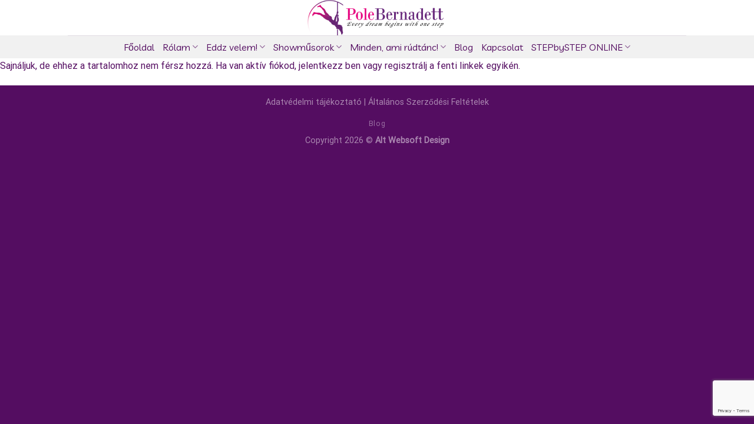

--- FILE ---
content_type: text/html; charset=utf-8
request_url: https://www.google.com/recaptcha/api2/anchor?ar=1&k=6LdNQLkqAAAAAF6--MOX4ArILakv9b1Z_OZjvrNm&co=aHR0cHM6Ly9wb2xlYmVybmFkZXR0Lmh1OjQ0Mw..&hl=en&v=PoyoqOPhxBO7pBk68S4YbpHZ&size=invisible&anchor-ms=20000&execute-ms=30000&cb=vvzxfx74yiez
body_size: 48881
content:
<!DOCTYPE HTML><html dir="ltr" lang="en"><head><meta http-equiv="Content-Type" content="text/html; charset=UTF-8">
<meta http-equiv="X-UA-Compatible" content="IE=edge">
<title>reCAPTCHA</title>
<style type="text/css">
/* cyrillic-ext */
@font-face {
  font-family: 'Roboto';
  font-style: normal;
  font-weight: 400;
  font-stretch: 100%;
  src: url(//fonts.gstatic.com/s/roboto/v48/KFO7CnqEu92Fr1ME7kSn66aGLdTylUAMa3GUBHMdazTgWw.woff2) format('woff2');
  unicode-range: U+0460-052F, U+1C80-1C8A, U+20B4, U+2DE0-2DFF, U+A640-A69F, U+FE2E-FE2F;
}
/* cyrillic */
@font-face {
  font-family: 'Roboto';
  font-style: normal;
  font-weight: 400;
  font-stretch: 100%;
  src: url(//fonts.gstatic.com/s/roboto/v48/KFO7CnqEu92Fr1ME7kSn66aGLdTylUAMa3iUBHMdazTgWw.woff2) format('woff2');
  unicode-range: U+0301, U+0400-045F, U+0490-0491, U+04B0-04B1, U+2116;
}
/* greek-ext */
@font-face {
  font-family: 'Roboto';
  font-style: normal;
  font-weight: 400;
  font-stretch: 100%;
  src: url(//fonts.gstatic.com/s/roboto/v48/KFO7CnqEu92Fr1ME7kSn66aGLdTylUAMa3CUBHMdazTgWw.woff2) format('woff2');
  unicode-range: U+1F00-1FFF;
}
/* greek */
@font-face {
  font-family: 'Roboto';
  font-style: normal;
  font-weight: 400;
  font-stretch: 100%;
  src: url(//fonts.gstatic.com/s/roboto/v48/KFO7CnqEu92Fr1ME7kSn66aGLdTylUAMa3-UBHMdazTgWw.woff2) format('woff2');
  unicode-range: U+0370-0377, U+037A-037F, U+0384-038A, U+038C, U+038E-03A1, U+03A3-03FF;
}
/* math */
@font-face {
  font-family: 'Roboto';
  font-style: normal;
  font-weight: 400;
  font-stretch: 100%;
  src: url(//fonts.gstatic.com/s/roboto/v48/KFO7CnqEu92Fr1ME7kSn66aGLdTylUAMawCUBHMdazTgWw.woff2) format('woff2');
  unicode-range: U+0302-0303, U+0305, U+0307-0308, U+0310, U+0312, U+0315, U+031A, U+0326-0327, U+032C, U+032F-0330, U+0332-0333, U+0338, U+033A, U+0346, U+034D, U+0391-03A1, U+03A3-03A9, U+03B1-03C9, U+03D1, U+03D5-03D6, U+03F0-03F1, U+03F4-03F5, U+2016-2017, U+2034-2038, U+203C, U+2040, U+2043, U+2047, U+2050, U+2057, U+205F, U+2070-2071, U+2074-208E, U+2090-209C, U+20D0-20DC, U+20E1, U+20E5-20EF, U+2100-2112, U+2114-2115, U+2117-2121, U+2123-214F, U+2190, U+2192, U+2194-21AE, U+21B0-21E5, U+21F1-21F2, U+21F4-2211, U+2213-2214, U+2216-22FF, U+2308-230B, U+2310, U+2319, U+231C-2321, U+2336-237A, U+237C, U+2395, U+239B-23B7, U+23D0, U+23DC-23E1, U+2474-2475, U+25AF, U+25B3, U+25B7, U+25BD, U+25C1, U+25CA, U+25CC, U+25FB, U+266D-266F, U+27C0-27FF, U+2900-2AFF, U+2B0E-2B11, U+2B30-2B4C, U+2BFE, U+3030, U+FF5B, U+FF5D, U+1D400-1D7FF, U+1EE00-1EEFF;
}
/* symbols */
@font-face {
  font-family: 'Roboto';
  font-style: normal;
  font-weight: 400;
  font-stretch: 100%;
  src: url(//fonts.gstatic.com/s/roboto/v48/KFO7CnqEu92Fr1ME7kSn66aGLdTylUAMaxKUBHMdazTgWw.woff2) format('woff2');
  unicode-range: U+0001-000C, U+000E-001F, U+007F-009F, U+20DD-20E0, U+20E2-20E4, U+2150-218F, U+2190, U+2192, U+2194-2199, U+21AF, U+21E6-21F0, U+21F3, U+2218-2219, U+2299, U+22C4-22C6, U+2300-243F, U+2440-244A, U+2460-24FF, U+25A0-27BF, U+2800-28FF, U+2921-2922, U+2981, U+29BF, U+29EB, U+2B00-2BFF, U+4DC0-4DFF, U+FFF9-FFFB, U+10140-1018E, U+10190-1019C, U+101A0, U+101D0-101FD, U+102E0-102FB, U+10E60-10E7E, U+1D2C0-1D2D3, U+1D2E0-1D37F, U+1F000-1F0FF, U+1F100-1F1AD, U+1F1E6-1F1FF, U+1F30D-1F30F, U+1F315, U+1F31C, U+1F31E, U+1F320-1F32C, U+1F336, U+1F378, U+1F37D, U+1F382, U+1F393-1F39F, U+1F3A7-1F3A8, U+1F3AC-1F3AF, U+1F3C2, U+1F3C4-1F3C6, U+1F3CA-1F3CE, U+1F3D4-1F3E0, U+1F3ED, U+1F3F1-1F3F3, U+1F3F5-1F3F7, U+1F408, U+1F415, U+1F41F, U+1F426, U+1F43F, U+1F441-1F442, U+1F444, U+1F446-1F449, U+1F44C-1F44E, U+1F453, U+1F46A, U+1F47D, U+1F4A3, U+1F4B0, U+1F4B3, U+1F4B9, U+1F4BB, U+1F4BF, U+1F4C8-1F4CB, U+1F4D6, U+1F4DA, U+1F4DF, U+1F4E3-1F4E6, U+1F4EA-1F4ED, U+1F4F7, U+1F4F9-1F4FB, U+1F4FD-1F4FE, U+1F503, U+1F507-1F50B, U+1F50D, U+1F512-1F513, U+1F53E-1F54A, U+1F54F-1F5FA, U+1F610, U+1F650-1F67F, U+1F687, U+1F68D, U+1F691, U+1F694, U+1F698, U+1F6AD, U+1F6B2, U+1F6B9-1F6BA, U+1F6BC, U+1F6C6-1F6CF, U+1F6D3-1F6D7, U+1F6E0-1F6EA, U+1F6F0-1F6F3, U+1F6F7-1F6FC, U+1F700-1F7FF, U+1F800-1F80B, U+1F810-1F847, U+1F850-1F859, U+1F860-1F887, U+1F890-1F8AD, U+1F8B0-1F8BB, U+1F8C0-1F8C1, U+1F900-1F90B, U+1F93B, U+1F946, U+1F984, U+1F996, U+1F9E9, U+1FA00-1FA6F, U+1FA70-1FA7C, U+1FA80-1FA89, U+1FA8F-1FAC6, U+1FACE-1FADC, U+1FADF-1FAE9, U+1FAF0-1FAF8, U+1FB00-1FBFF;
}
/* vietnamese */
@font-face {
  font-family: 'Roboto';
  font-style: normal;
  font-weight: 400;
  font-stretch: 100%;
  src: url(//fonts.gstatic.com/s/roboto/v48/KFO7CnqEu92Fr1ME7kSn66aGLdTylUAMa3OUBHMdazTgWw.woff2) format('woff2');
  unicode-range: U+0102-0103, U+0110-0111, U+0128-0129, U+0168-0169, U+01A0-01A1, U+01AF-01B0, U+0300-0301, U+0303-0304, U+0308-0309, U+0323, U+0329, U+1EA0-1EF9, U+20AB;
}
/* latin-ext */
@font-face {
  font-family: 'Roboto';
  font-style: normal;
  font-weight: 400;
  font-stretch: 100%;
  src: url(//fonts.gstatic.com/s/roboto/v48/KFO7CnqEu92Fr1ME7kSn66aGLdTylUAMa3KUBHMdazTgWw.woff2) format('woff2');
  unicode-range: U+0100-02BA, U+02BD-02C5, U+02C7-02CC, U+02CE-02D7, U+02DD-02FF, U+0304, U+0308, U+0329, U+1D00-1DBF, U+1E00-1E9F, U+1EF2-1EFF, U+2020, U+20A0-20AB, U+20AD-20C0, U+2113, U+2C60-2C7F, U+A720-A7FF;
}
/* latin */
@font-face {
  font-family: 'Roboto';
  font-style: normal;
  font-weight: 400;
  font-stretch: 100%;
  src: url(//fonts.gstatic.com/s/roboto/v48/KFO7CnqEu92Fr1ME7kSn66aGLdTylUAMa3yUBHMdazQ.woff2) format('woff2');
  unicode-range: U+0000-00FF, U+0131, U+0152-0153, U+02BB-02BC, U+02C6, U+02DA, U+02DC, U+0304, U+0308, U+0329, U+2000-206F, U+20AC, U+2122, U+2191, U+2193, U+2212, U+2215, U+FEFF, U+FFFD;
}
/* cyrillic-ext */
@font-face {
  font-family: 'Roboto';
  font-style: normal;
  font-weight: 500;
  font-stretch: 100%;
  src: url(//fonts.gstatic.com/s/roboto/v48/KFO7CnqEu92Fr1ME7kSn66aGLdTylUAMa3GUBHMdazTgWw.woff2) format('woff2');
  unicode-range: U+0460-052F, U+1C80-1C8A, U+20B4, U+2DE0-2DFF, U+A640-A69F, U+FE2E-FE2F;
}
/* cyrillic */
@font-face {
  font-family: 'Roboto';
  font-style: normal;
  font-weight: 500;
  font-stretch: 100%;
  src: url(//fonts.gstatic.com/s/roboto/v48/KFO7CnqEu92Fr1ME7kSn66aGLdTylUAMa3iUBHMdazTgWw.woff2) format('woff2');
  unicode-range: U+0301, U+0400-045F, U+0490-0491, U+04B0-04B1, U+2116;
}
/* greek-ext */
@font-face {
  font-family: 'Roboto';
  font-style: normal;
  font-weight: 500;
  font-stretch: 100%;
  src: url(//fonts.gstatic.com/s/roboto/v48/KFO7CnqEu92Fr1ME7kSn66aGLdTylUAMa3CUBHMdazTgWw.woff2) format('woff2');
  unicode-range: U+1F00-1FFF;
}
/* greek */
@font-face {
  font-family: 'Roboto';
  font-style: normal;
  font-weight: 500;
  font-stretch: 100%;
  src: url(//fonts.gstatic.com/s/roboto/v48/KFO7CnqEu92Fr1ME7kSn66aGLdTylUAMa3-UBHMdazTgWw.woff2) format('woff2');
  unicode-range: U+0370-0377, U+037A-037F, U+0384-038A, U+038C, U+038E-03A1, U+03A3-03FF;
}
/* math */
@font-face {
  font-family: 'Roboto';
  font-style: normal;
  font-weight: 500;
  font-stretch: 100%;
  src: url(//fonts.gstatic.com/s/roboto/v48/KFO7CnqEu92Fr1ME7kSn66aGLdTylUAMawCUBHMdazTgWw.woff2) format('woff2');
  unicode-range: U+0302-0303, U+0305, U+0307-0308, U+0310, U+0312, U+0315, U+031A, U+0326-0327, U+032C, U+032F-0330, U+0332-0333, U+0338, U+033A, U+0346, U+034D, U+0391-03A1, U+03A3-03A9, U+03B1-03C9, U+03D1, U+03D5-03D6, U+03F0-03F1, U+03F4-03F5, U+2016-2017, U+2034-2038, U+203C, U+2040, U+2043, U+2047, U+2050, U+2057, U+205F, U+2070-2071, U+2074-208E, U+2090-209C, U+20D0-20DC, U+20E1, U+20E5-20EF, U+2100-2112, U+2114-2115, U+2117-2121, U+2123-214F, U+2190, U+2192, U+2194-21AE, U+21B0-21E5, U+21F1-21F2, U+21F4-2211, U+2213-2214, U+2216-22FF, U+2308-230B, U+2310, U+2319, U+231C-2321, U+2336-237A, U+237C, U+2395, U+239B-23B7, U+23D0, U+23DC-23E1, U+2474-2475, U+25AF, U+25B3, U+25B7, U+25BD, U+25C1, U+25CA, U+25CC, U+25FB, U+266D-266F, U+27C0-27FF, U+2900-2AFF, U+2B0E-2B11, U+2B30-2B4C, U+2BFE, U+3030, U+FF5B, U+FF5D, U+1D400-1D7FF, U+1EE00-1EEFF;
}
/* symbols */
@font-face {
  font-family: 'Roboto';
  font-style: normal;
  font-weight: 500;
  font-stretch: 100%;
  src: url(//fonts.gstatic.com/s/roboto/v48/KFO7CnqEu92Fr1ME7kSn66aGLdTylUAMaxKUBHMdazTgWw.woff2) format('woff2');
  unicode-range: U+0001-000C, U+000E-001F, U+007F-009F, U+20DD-20E0, U+20E2-20E4, U+2150-218F, U+2190, U+2192, U+2194-2199, U+21AF, U+21E6-21F0, U+21F3, U+2218-2219, U+2299, U+22C4-22C6, U+2300-243F, U+2440-244A, U+2460-24FF, U+25A0-27BF, U+2800-28FF, U+2921-2922, U+2981, U+29BF, U+29EB, U+2B00-2BFF, U+4DC0-4DFF, U+FFF9-FFFB, U+10140-1018E, U+10190-1019C, U+101A0, U+101D0-101FD, U+102E0-102FB, U+10E60-10E7E, U+1D2C0-1D2D3, U+1D2E0-1D37F, U+1F000-1F0FF, U+1F100-1F1AD, U+1F1E6-1F1FF, U+1F30D-1F30F, U+1F315, U+1F31C, U+1F31E, U+1F320-1F32C, U+1F336, U+1F378, U+1F37D, U+1F382, U+1F393-1F39F, U+1F3A7-1F3A8, U+1F3AC-1F3AF, U+1F3C2, U+1F3C4-1F3C6, U+1F3CA-1F3CE, U+1F3D4-1F3E0, U+1F3ED, U+1F3F1-1F3F3, U+1F3F5-1F3F7, U+1F408, U+1F415, U+1F41F, U+1F426, U+1F43F, U+1F441-1F442, U+1F444, U+1F446-1F449, U+1F44C-1F44E, U+1F453, U+1F46A, U+1F47D, U+1F4A3, U+1F4B0, U+1F4B3, U+1F4B9, U+1F4BB, U+1F4BF, U+1F4C8-1F4CB, U+1F4D6, U+1F4DA, U+1F4DF, U+1F4E3-1F4E6, U+1F4EA-1F4ED, U+1F4F7, U+1F4F9-1F4FB, U+1F4FD-1F4FE, U+1F503, U+1F507-1F50B, U+1F50D, U+1F512-1F513, U+1F53E-1F54A, U+1F54F-1F5FA, U+1F610, U+1F650-1F67F, U+1F687, U+1F68D, U+1F691, U+1F694, U+1F698, U+1F6AD, U+1F6B2, U+1F6B9-1F6BA, U+1F6BC, U+1F6C6-1F6CF, U+1F6D3-1F6D7, U+1F6E0-1F6EA, U+1F6F0-1F6F3, U+1F6F7-1F6FC, U+1F700-1F7FF, U+1F800-1F80B, U+1F810-1F847, U+1F850-1F859, U+1F860-1F887, U+1F890-1F8AD, U+1F8B0-1F8BB, U+1F8C0-1F8C1, U+1F900-1F90B, U+1F93B, U+1F946, U+1F984, U+1F996, U+1F9E9, U+1FA00-1FA6F, U+1FA70-1FA7C, U+1FA80-1FA89, U+1FA8F-1FAC6, U+1FACE-1FADC, U+1FADF-1FAE9, U+1FAF0-1FAF8, U+1FB00-1FBFF;
}
/* vietnamese */
@font-face {
  font-family: 'Roboto';
  font-style: normal;
  font-weight: 500;
  font-stretch: 100%;
  src: url(//fonts.gstatic.com/s/roboto/v48/KFO7CnqEu92Fr1ME7kSn66aGLdTylUAMa3OUBHMdazTgWw.woff2) format('woff2');
  unicode-range: U+0102-0103, U+0110-0111, U+0128-0129, U+0168-0169, U+01A0-01A1, U+01AF-01B0, U+0300-0301, U+0303-0304, U+0308-0309, U+0323, U+0329, U+1EA0-1EF9, U+20AB;
}
/* latin-ext */
@font-face {
  font-family: 'Roboto';
  font-style: normal;
  font-weight: 500;
  font-stretch: 100%;
  src: url(//fonts.gstatic.com/s/roboto/v48/KFO7CnqEu92Fr1ME7kSn66aGLdTylUAMa3KUBHMdazTgWw.woff2) format('woff2');
  unicode-range: U+0100-02BA, U+02BD-02C5, U+02C7-02CC, U+02CE-02D7, U+02DD-02FF, U+0304, U+0308, U+0329, U+1D00-1DBF, U+1E00-1E9F, U+1EF2-1EFF, U+2020, U+20A0-20AB, U+20AD-20C0, U+2113, U+2C60-2C7F, U+A720-A7FF;
}
/* latin */
@font-face {
  font-family: 'Roboto';
  font-style: normal;
  font-weight: 500;
  font-stretch: 100%;
  src: url(//fonts.gstatic.com/s/roboto/v48/KFO7CnqEu92Fr1ME7kSn66aGLdTylUAMa3yUBHMdazQ.woff2) format('woff2');
  unicode-range: U+0000-00FF, U+0131, U+0152-0153, U+02BB-02BC, U+02C6, U+02DA, U+02DC, U+0304, U+0308, U+0329, U+2000-206F, U+20AC, U+2122, U+2191, U+2193, U+2212, U+2215, U+FEFF, U+FFFD;
}
/* cyrillic-ext */
@font-face {
  font-family: 'Roboto';
  font-style: normal;
  font-weight: 900;
  font-stretch: 100%;
  src: url(//fonts.gstatic.com/s/roboto/v48/KFO7CnqEu92Fr1ME7kSn66aGLdTylUAMa3GUBHMdazTgWw.woff2) format('woff2');
  unicode-range: U+0460-052F, U+1C80-1C8A, U+20B4, U+2DE0-2DFF, U+A640-A69F, U+FE2E-FE2F;
}
/* cyrillic */
@font-face {
  font-family: 'Roboto';
  font-style: normal;
  font-weight: 900;
  font-stretch: 100%;
  src: url(//fonts.gstatic.com/s/roboto/v48/KFO7CnqEu92Fr1ME7kSn66aGLdTylUAMa3iUBHMdazTgWw.woff2) format('woff2');
  unicode-range: U+0301, U+0400-045F, U+0490-0491, U+04B0-04B1, U+2116;
}
/* greek-ext */
@font-face {
  font-family: 'Roboto';
  font-style: normal;
  font-weight: 900;
  font-stretch: 100%;
  src: url(//fonts.gstatic.com/s/roboto/v48/KFO7CnqEu92Fr1ME7kSn66aGLdTylUAMa3CUBHMdazTgWw.woff2) format('woff2');
  unicode-range: U+1F00-1FFF;
}
/* greek */
@font-face {
  font-family: 'Roboto';
  font-style: normal;
  font-weight: 900;
  font-stretch: 100%;
  src: url(//fonts.gstatic.com/s/roboto/v48/KFO7CnqEu92Fr1ME7kSn66aGLdTylUAMa3-UBHMdazTgWw.woff2) format('woff2');
  unicode-range: U+0370-0377, U+037A-037F, U+0384-038A, U+038C, U+038E-03A1, U+03A3-03FF;
}
/* math */
@font-face {
  font-family: 'Roboto';
  font-style: normal;
  font-weight: 900;
  font-stretch: 100%;
  src: url(//fonts.gstatic.com/s/roboto/v48/KFO7CnqEu92Fr1ME7kSn66aGLdTylUAMawCUBHMdazTgWw.woff2) format('woff2');
  unicode-range: U+0302-0303, U+0305, U+0307-0308, U+0310, U+0312, U+0315, U+031A, U+0326-0327, U+032C, U+032F-0330, U+0332-0333, U+0338, U+033A, U+0346, U+034D, U+0391-03A1, U+03A3-03A9, U+03B1-03C9, U+03D1, U+03D5-03D6, U+03F0-03F1, U+03F4-03F5, U+2016-2017, U+2034-2038, U+203C, U+2040, U+2043, U+2047, U+2050, U+2057, U+205F, U+2070-2071, U+2074-208E, U+2090-209C, U+20D0-20DC, U+20E1, U+20E5-20EF, U+2100-2112, U+2114-2115, U+2117-2121, U+2123-214F, U+2190, U+2192, U+2194-21AE, U+21B0-21E5, U+21F1-21F2, U+21F4-2211, U+2213-2214, U+2216-22FF, U+2308-230B, U+2310, U+2319, U+231C-2321, U+2336-237A, U+237C, U+2395, U+239B-23B7, U+23D0, U+23DC-23E1, U+2474-2475, U+25AF, U+25B3, U+25B7, U+25BD, U+25C1, U+25CA, U+25CC, U+25FB, U+266D-266F, U+27C0-27FF, U+2900-2AFF, U+2B0E-2B11, U+2B30-2B4C, U+2BFE, U+3030, U+FF5B, U+FF5D, U+1D400-1D7FF, U+1EE00-1EEFF;
}
/* symbols */
@font-face {
  font-family: 'Roboto';
  font-style: normal;
  font-weight: 900;
  font-stretch: 100%;
  src: url(//fonts.gstatic.com/s/roboto/v48/KFO7CnqEu92Fr1ME7kSn66aGLdTylUAMaxKUBHMdazTgWw.woff2) format('woff2');
  unicode-range: U+0001-000C, U+000E-001F, U+007F-009F, U+20DD-20E0, U+20E2-20E4, U+2150-218F, U+2190, U+2192, U+2194-2199, U+21AF, U+21E6-21F0, U+21F3, U+2218-2219, U+2299, U+22C4-22C6, U+2300-243F, U+2440-244A, U+2460-24FF, U+25A0-27BF, U+2800-28FF, U+2921-2922, U+2981, U+29BF, U+29EB, U+2B00-2BFF, U+4DC0-4DFF, U+FFF9-FFFB, U+10140-1018E, U+10190-1019C, U+101A0, U+101D0-101FD, U+102E0-102FB, U+10E60-10E7E, U+1D2C0-1D2D3, U+1D2E0-1D37F, U+1F000-1F0FF, U+1F100-1F1AD, U+1F1E6-1F1FF, U+1F30D-1F30F, U+1F315, U+1F31C, U+1F31E, U+1F320-1F32C, U+1F336, U+1F378, U+1F37D, U+1F382, U+1F393-1F39F, U+1F3A7-1F3A8, U+1F3AC-1F3AF, U+1F3C2, U+1F3C4-1F3C6, U+1F3CA-1F3CE, U+1F3D4-1F3E0, U+1F3ED, U+1F3F1-1F3F3, U+1F3F5-1F3F7, U+1F408, U+1F415, U+1F41F, U+1F426, U+1F43F, U+1F441-1F442, U+1F444, U+1F446-1F449, U+1F44C-1F44E, U+1F453, U+1F46A, U+1F47D, U+1F4A3, U+1F4B0, U+1F4B3, U+1F4B9, U+1F4BB, U+1F4BF, U+1F4C8-1F4CB, U+1F4D6, U+1F4DA, U+1F4DF, U+1F4E3-1F4E6, U+1F4EA-1F4ED, U+1F4F7, U+1F4F9-1F4FB, U+1F4FD-1F4FE, U+1F503, U+1F507-1F50B, U+1F50D, U+1F512-1F513, U+1F53E-1F54A, U+1F54F-1F5FA, U+1F610, U+1F650-1F67F, U+1F687, U+1F68D, U+1F691, U+1F694, U+1F698, U+1F6AD, U+1F6B2, U+1F6B9-1F6BA, U+1F6BC, U+1F6C6-1F6CF, U+1F6D3-1F6D7, U+1F6E0-1F6EA, U+1F6F0-1F6F3, U+1F6F7-1F6FC, U+1F700-1F7FF, U+1F800-1F80B, U+1F810-1F847, U+1F850-1F859, U+1F860-1F887, U+1F890-1F8AD, U+1F8B0-1F8BB, U+1F8C0-1F8C1, U+1F900-1F90B, U+1F93B, U+1F946, U+1F984, U+1F996, U+1F9E9, U+1FA00-1FA6F, U+1FA70-1FA7C, U+1FA80-1FA89, U+1FA8F-1FAC6, U+1FACE-1FADC, U+1FADF-1FAE9, U+1FAF0-1FAF8, U+1FB00-1FBFF;
}
/* vietnamese */
@font-face {
  font-family: 'Roboto';
  font-style: normal;
  font-weight: 900;
  font-stretch: 100%;
  src: url(//fonts.gstatic.com/s/roboto/v48/KFO7CnqEu92Fr1ME7kSn66aGLdTylUAMa3OUBHMdazTgWw.woff2) format('woff2');
  unicode-range: U+0102-0103, U+0110-0111, U+0128-0129, U+0168-0169, U+01A0-01A1, U+01AF-01B0, U+0300-0301, U+0303-0304, U+0308-0309, U+0323, U+0329, U+1EA0-1EF9, U+20AB;
}
/* latin-ext */
@font-face {
  font-family: 'Roboto';
  font-style: normal;
  font-weight: 900;
  font-stretch: 100%;
  src: url(//fonts.gstatic.com/s/roboto/v48/KFO7CnqEu92Fr1ME7kSn66aGLdTylUAMa3KUBHMdazTgWw.woff2) format('woff2');
  unicode-range: U+0100-02BA, U+02BD-02C5, U+02C7-02CC, U+02CE-02D7, U+02DD-02FF, U+0304, U+0308, U+0329, U+1D00-1DBF, U+1E00-1E9F, U+1EF2-1EFF, U+2020, U+20A0-20AB, U+20AD-20C0, U+2113, U+2C60-2C7F, U+A720-A7FF;
}
/* latin */
@font-face {
  font-family: 'Roboto';
  font-style: normal;
  font-weight: 900;
  font-stretch: 100%;
  src: url(//fonts.gstatic.com/s/roboto/v48/KFO7CnqEu92Fr1ME7kSn66aGLdTylUAMa3yUBHMdazQ.woff2) format('woff2');
  unicode-range: U+0000-00FF, U+0131, U+0152-0153, U+02BB-02BC, U+02C6, U+02DA, U+02DC, U+0304, U+0308, U+0329, U+2000-206F, U+20AC, U+2122, U+2191, U+2193, U+2212, U+2215, U+FEFF, U+FFFD;
}

</style>
<link rel="stylesheet" type="text/css" href="https://www.gstatic.com/recaptcha/releases/PoyoqOPhxBO7pBk68S4YbpHZ/styles__ltr.css">
<script nonce="zIckXoR8Ck-LuANseIXXXQ" type="text/javascript">window['__recaptcha_api'] = 'https://www.google.com/recaptcha/api2/';</script>
<script type="text/javascript" src="https://www.gstatic.com/recaptcha/releases/PoyoqOPhxBO7pBk68S4YbpHZ/recaptcha__en.js" nonce="zIckXoR8Ck-LuANseIXXXQ">
      
    </script></head>
<body><div id="rc-anchor-alert" class="rc-anchor-alert"></div>
<input type="hidden" id="recaptcha-token" value="[base64]">
<script type="text/javascript" nonce="zIckXoR8Ck-LuANseIXXXQ">
      recaptcha.anchor.Main.init("[\x22ainput\x22,[\x22bgdata\x22,\x22\x22,\[base64]/[base64]/[base64]/[base64]/[base64]/UltsKytdPUU6KEU8MjA0OD9SW2wrK109RT4+NnwxOTI6KChFJjY0NTEyKT09NTUyOTYmJk0rMTxjLmxlbmd0aCYmKGMuY2hhckNvZGVBdChNKzEpJjY0NTEyKT09NTYzMjA/[base64]/[base64]/[base64]/[base64]/[base64]/[base64]/[base64]\x22,\[base64]\\u003d\\u003d\x22,\x22woTDl0N7cMOdwowtw4RaD8OPQcKxwqjDl8KCZmHCtwfCtUDDlcObB8K0wpE5EDrCohfCmMOLwpbCo8Klw7jCvlTClMOSwo3Ds8O3wrbCu8OAJcKXcGsPKDPCmMO3w5vDvSV0RBxTMsOcLSMrwq/Dlw3DsMOCwojDmMOdw6LDri3DmR8Aw7DCjwbDh00jw7TCnMKiacKJw5LDssO4w58ewrViw4/[base64]/wqDCtsKIw4YrwojDocONesOCEsKcW8Kow7fDs8OIwrACQwwNSnYHHMKmw6rDpcKgwrrCpsOrw5tLwqcJOUgpbTrCsTdnw4sWN8OzwpHCtCvDn8KUeiXCkcKnwoLCrcKUK8O0w6XDs8Ohw43CllDCh0Imwp/[base64]/EH04wpRdJSnCu3xXRMOTwoIFwqVVAsOiaMK9bx0tw5jCvTxJBTorQsOyw4Qnb8Kfw5nCgkEpwqnCtsOvw51+w7B/wp/CucK6woXCnsO/FnLDtcK2wotawrNmwrhhwqEFS8KJZcOdw4wJw4E8Ah3CjkLCmMK/RsO1bQ8IwoYsfsKPWBHCujw0bMO5KcKjRcKRb8OVw7jDqsOLw5fCjsK6LMOuY8OUw4PClXAiwrjDpCfDt8K7akvCnFolHMOgVMOhwpnCuSU/dsKwJcOqwopRRMOxfAAjVjLClwgBwrLDvcKuw4pIwpoRA0p/CADCslDDtsKww584VmBnwqjDqyrDlUBOUDEbfcOSwpNUAy90GMOOw5HDuMOHW8Kcw69kEGAtEcO9w5s7BsKxw4vDnsOMCMOjPjBwwpDDomvDhsOAGDjCosOLVnEhw53Dl2HDrU/[base64]/DncO8QsOHaB9LIcOhUQ5EEsONw64qw7XDoCnDmkfCrzczBWk4XcK5wo7DgcKRSmbDl8KBFcOiEcOawozDvTQUbCMAw43Ds8Opwrl0w5zDjmLCmCDDv3UEwobCjmfDvDTCp3k3w70YFCpowpjDsgPClcOzw7DCkwbDs8OnPcOGN8K8w6MsW2lQwrtcw6kXYyrDlk/DnHnDoDnCqhbCjMK1McOIw7QowpPCjVvDi8K6woApwo7DpsOKCXxGPsKZMMKbwoE+wq4fwoQ3CUjDkB/Du8KUVTvCoMOieGpIw7tIUcK3w64Mw6lDYEY0w4bDmlTDnTzDpcO8PsOuXmDDoGw/[base64]/Cq8ORw7vCqjRJwr8hdD13GcKVCzDDjUYIeXfDn8KOwq3CjcKnOTXCicO5w40lIcKTw6fDusOiw5fChMK3a8O0wpxVw7AYwo3ClMK0wqbCu8K8woXDrMKjwpvCt0RmIjzCgcO6V8KFHGVRwopEwpvCksK/w5bDqRnCuMKlwq/DsiluB2EhJnbCv2XDvcO0w6hKwrE1DMK5worCn8Ozw6Usw5dOw6giwoBCwrNOBcO2LsK1LcO7d8Kkw7UePsOqbMO5wo3DgQjCksO/MFzChMOGw6JKwoFLdE9/cyfDqnRlwrvCi8O0WWYpwqTCviPDnDM7SsKnZVF7MzM2JcKKUG1cEsOwAsO9QGzDr8OdTX/[base64]/[base64]/DncKrc8O8GEpGEW1kwoQgw6YAw5N8wqjCggXCicK5w4gEwoZUAsKKNS3DtBFswrHCjsOewpXCjzPCv2FEUMKWcMKZecO4UsKRRW3CngclF2Q+d0jCiQ9EwqLDiMO2e8KVw58iT8OYIMKKHcK9dwtfez0aanXDiWQBwpAow7/DjHlyccKjw7vDkMOjOMOvw75hBkEJEMOgw4vCmw/DsgnCicOmbGxPwqozwpNpbsKRbzHCk8KMw4HCnyvCoGF5w4rDsxnDiCHCuhRMwrPDqcODwqQIw6xVZ8KRa1nCtMKfQcO0wpLDqhwVwrvDosKDIRUYVsOBJno1YMOJeC/Dt8KIw5nDikllGT9Zw4zCoMOXw6pvw67DiHLCkXVnw77CulR+w7IRET0RbhjDkMKfw7XDssKrw6whQSfCizUNwo40DMOWT8O/[base64]/CuTFABShjw6cXw449TcOMOBMDccOwWUrDkBIZacOawqcLw7vCsMKee8KLw7LDlsK7wrAgRhTCgsKYwrLCimDCvXoowooOw6VOw5zDkTDCgMO7H8K5w44GFsOzScKuwrUiMcObw7UBw5rDksKjwr/Cl3fCiWJMSMO/w68CKzHCuMK3AsOtVcOGVmwIK2HDqMKlT2VwasOcFsKTw7RWGyHDoHsDV2Z2wpwAw7p5SMOgIMKZw53DhBrCrFhcdXLDpRzDosKZA8KyeSUTw5UHeD/ChldRwokrw5fDqsK3KH/Cnk/DmsObfsKSdMONw7E0XMOQBsKhaG7DpyhcCsODwpDClwkyw6DDlcOvXsKzfsKBN3F4w4tYw71uw5UnPTIjWWLCuG7CuMOyD2k5w7/CsMOIwozCoxFyw6w7wonCqjzDpyQTwpfDvcKeDsOJAsOyw7owCMKswqAqwrzCqsO0QRsdYMOFLsK4w73Drn0nw7Ufwp/CmVTDqldFVcKFw74Sw4UGWVzDnMOKVV7DplhBfcKfPF7DvTjCk0XDlzNgEcKuCsKtw5HDlsK7w6/DoMKDAsKnw7fCiE/Dt0HDlQ1VwoFmw6hNwq54P8Kow5/Di8OnLcKdwonCpjTDosKGdMO9wpDCksOvw7DCvMKFw58OwpE3w79URCjClFLDmnIScMKKV8KNRMKEw77CniZxw7FxQinCkjwjwpUfKCbCnsKHw4TDhcOHwojDuytmw7rCo8OtBcOPw4wFw6xsBMKTw7wsZ8O2w5/CulLCucKUwovCrDY0J8KJwo1PMWvDlcKSFmDDj8O8Bx9XXjzDrX3CkFBmw5hcbMKbc8Odw77CmsKwPxbDscOfwo7DmMKkw69xw7xdUcKVwo/[base64]/Dg8KRVMOhSjUEKsKEwqtQwrTDoRDDlMOSfsOTajrDrsK7csKcw7goQBIBEGB0QcKQT1rCjMKUbcOZw7PDnMOSO8Oiw55fwo7CscKnw4oLw5csGMO6KSwlw55DQMOMwrJOwoxMwrnDgsKGwp/[base64]/w6svRcOjXV7CsyXCpBvCpHRoAMK4FcKnUcOrecOBL8KBwpAUBXYrZmfCmMKtfRbDpMODwoTDlEvDnsOvw7l9GTDDkkDDpnMlwpR+WsKFQMO0woxvaE8DbsOAwrlgDsKbWTHDhy/DizEGNWw1aMKWw7pmacK4w6YUwrVDwqbCoH1uw51ZSAPCksOpdMOzKjjDkylYPlbDvUfClsOCcsKKFCQHFlfDo8Okw5DDtGXDhxAJwojChRzCk8KVw5HDlcOWTMOdw4TDoMKUQVFpJ8OqwoHDoWFJwqjDu0fDp8KXEnLDk0BDb2lrw4vCmVXDlMKnwr/Dmn93woQpw41Xw7M9bWLDvwjDg8KKw4rDtMKsWMKSQ2Q6QTbDgcKgOhfDuF4WwoTCqFNPw5csR0FnXA5vwr/CoMKpEAo+w4rCi3xYw7Jbwp/Ck8OtJQrDjsKswr/Co3fDtTVVw5LDlsK/OsKNwrHCvcOVw4hWwoBOdMOiNcORYMOAwr/DhcOwwqLCnErDuCjDqsOSE8Kxw6DCnsOYdcOcw7N4cxrChU3DjHRXwqvCnQpywozDscOCCcOIPcOnJjjDkUzCvMOkGMO3woxrw4jCg8Kbwo3DjTcmHsKIKFfCnXjCu1zCgGfDinF6wownHcOuwo/[base64]/w65EBMOQw4Jrwq1cwpkCQC7CjMKKwpF0asOUwqAsRMOAwoFiwpTCkR9bPsKiwoHCrcOOw4NiwqjCvD3DjEkoMTwBBkXDqMKtw6RTfGBEw7zDlMKTwrHCuU/CvcKhRUM7wp7DpE0XQsKswr3Ds8OqX8OYPcKewqTDl3YCLSjDp0HDtsOMwrnDkAbCicOPPx7Ct8Kxw5V0Y3jCu1HDhTvDhCnCujACw5XDtn5zYhs0UcKXZgMffwjCi8KOTVIRR8ONOMOJwqJGw4JQVsKYfGFpwq/DrMKZbAjDvcKacsKow6ALw6ArZh0EwpHDsAbCoR1yw5oAwrQ5McKswrtoT3TChcKBOg8Xw5DDqsOYw5jDqMOAwrrDhFjDu0/[base64]/[base64]/[base64]/[base64]/CncO+wr5oKxMAw5o0DhDCllvDl209w5DDlsKHNwPCoAgUdsK0E8OSw5/DlCx9w6dlw4PCqzE6EsOiwqnCpsOUwovCpMKdw6xnNMOuw5hHwoXDq0clHRx9VcKXwpbDqcOOwrzCkcOBcVsOYktjO8KFwplpw4hawqrDkMOVw5/DukMywoVjw4LDisOdw6jClcKRP088wokXEyM+wrTDriROwrVtwqrCg8Kdwr11PVNyRsOjw6s/[base64]/DnMKRSMKhDW7Dvl3DssK1w4RTPU17DUhGw7EDw7pYwoHDncKew6bClRXCuQJTV8Klw6slLEfCp8Orwo1EGypCw6MVcsKhUA/CtQcBw4DDtQnDoW41fGceFiHDslcswpHDvcOfIRReO8KdwqdsHsK5w7PCikU7DncPXsOVScKzwpnDmMOpwpkMw6rDsTnDp8KPw4gOw5Npw6QzaEbDjnoHw6/Ci2nDo8KoW8KpwoQ3wpPCnMKcY8OKacKuwppkeUvCvkEuD8Kca8OzNMKPwo0IM03CncOtTsK3w7rDusOYwpZwOg93w4/CosKPJMKzwq4sZAbDhwzCmsKFRsOxAkQzw6bDu8Kww5gwWMOUwo9ML8Ozw45NJMKFw6ZHVsKUPzQuw61ow67Ct8K3wqjCtMKcbMOfwovCo1BIw7jCim3CvsKVf8OsHsODwpcTLcK/BMKRwq0vQsOew4fDt8KhdXkgw7RdLsOIwo5lw5J5w6/Dl1rCs1jCn8K9wofCh8KxwrjCjAHChMK3w7LDrMOwbcORBGAoKRFMOALCl1Irw6fDvE/DucOpJxcjdsOQYBrCokTCpG/DlsKGE8KbL0XDp8KtOWHCm8ONLMKKc0DCi0HDnC7DhT9FSsKWwoV7w57CmMKbw5nCrA/CtwhGLAZfFHFYFcKDQQdjw6HDicKUEQseAMOOAAtqwojDkMOpwpVsw7rDoHHDkjrCnsOUBF3DoAl6SXcOLw0hwoJWw7TCgCHCl8KwworDvGE2wqDCpEo/w7PCkQkiIBnCr2/Dv8K/[base64]/DhV7CknvDoQ7DicKyQsKAVMO9wpFpJsKBw49mKcKywqgBeMOpw491Ll9TSU7CvsOXKBrCrAfDp3vDmRvDtVFhMcKpSQsdwp7DrMKvw5VCwod5OMOHdTjDkRvCksKiw5ZsRlzDl8Owwrk/c8KBwpbDqcKnTMOAworCmC00wpTDjE9AIcO6w4jCtMOaIMKMGsOSw5UGW8Kow7ZmUsOvwpXDsD3Cv8KgJVPCvsK3VcOTMcOcw7XDusOiRBnDj8OkwrbCksOaQcKcwqrDrMODw5N/wp0+CR0dw6ZdbnEuRAfDqmLDgsOQM8K/eMOUw7MkHsOBNsOMw4QGwo/CucKUw5XDkyvDh8OnXMKqTT1iZhzDs8OgA8OKw4XDscKSwpVQw5LDmRYcJFHChA46TkYSFlccw5gVOMOXwrVmKSzCkyvDv8Ojwo5/wpYxCMKjFhbDtCwSb8O0UD1Yw5jCh8OtasKye1lAw7lcMW7ChcOjcRvDvxZSwrzCgMKjw5Mlw7vDpMKlSsO1TH7Dpi/CsMOAw7TCr05CwobDsMOtwo7DiyoEwoxNw6UFZcKiM8KMwqfDui1lw6wswrvDgXIqworDtcKwQH/DrcOrfMOyOzZJAw7CsHZBwqDDhcK/[base64]/Dlw8OO8Kzwr8/wrTCksKmcQVcO8KoIiXCvl/Dg8OtE8K3Az3Cp8ONwpDDpB7DtMKRNgA4w5deWV3CvUYGwrRUJ8KfwpRML8OmQR3CimNawoUlw6zDmURFwphaBMOMCWTCliPDrmtuOxFLwp9Jw4PCp099w5kfw5tsSHXCm8OTBsOUw4/CkVMOXAB3ChrDoMOLw5PDksKww7FKTsOUQ00uwrvDog9Cw4fDj8O1HzXCp8K/wrImfW7CtwAIw5QowrvDhV80TsKqRR1pwqknMMK9w7IjwoNYBsO8fcOtwrNcUgbCuXjCv8KodMKNNMKBGsKjw7nCtsKywqYSw5XDnEApw4/[base64]/C8KkZRh5cktlw6hDwq7Cij0hwojCv8KkCEfDpsKuw4jDvsOZwovCjsK1wpN3wpZRw6TDhG1fwrHDnUg2w5TDrMKKw7BOw7zCiSADwrXCqGDCgMOUwqsyw5Mgd8OJGmlGwrPDhQ/CjmrDslPDkV7CosKNAFxewqcow6jCqz7CmsOZw7sMwq5rAMKxwrXCgsOFwq/CpQx3wqDDgMOBT10HwrjDrXpsbxdpw4jCsBETHGPDii7CjEHDnsK+wpPCkTTDt23Dg8OHBgxKw6bCp8KvwoHDtMOpJsKnwrMPdi/DthUUwrzCskpqBMOMVMKnDV7Dp8OBLMKgVMKRwr0fw57CnU/DscKoU8OiS8Odwo4cMcOewrdVwrnDkcOkfjA/KsKdwopBcMKFK2TDv8OEw65gaMOZw4XCoUTCqAQcwrArwqlJZsKIb8KTHgvDmXxhdsKhwpzDj8K0w4XDhcKuw6/DqRDCqkHCoMK2wqrCnsKZw7rCohbDlcKXN8KAbmbDscOEwrHDrMOrw5rCrcO8wpsqQ8KTwrl5YhQCw7Yzwr4tW8Knw4/DlWDDksKnw6LCl8OIC3Fiwo0QwqPClMOwwpAdPcOkOFjDhMORwofCh8OswqTCsiXDoCbCu8O/[base64]/CrsKACsOAHcOIHl3DmcK1J8O/[base64]/w43CvD/[base64]/T8OBw5TCkRwkJsKqwr98w4s/w4TDpsKxwrE9HsOlSMOlwqTDnznDiWHCjkcjTiUPRFDCmsONQ8OvGXUTLRHDiHRmKyMfw4ERVn/DkwcfCD3CrhdVwpEuwoVlZMOlYcOUwq/[base64]/Ct8O6wqV6w7TCv8KUa1wEaSxvccK8w5DDqWQ5wqQPBnTCssO/f8OfC8O4RFozwqHDkDVywpnCowrDncODw503aMOhwoF1R8KwcMOVw6cuw4HDkMKhCxfChMKvw5nDj8O6wpDCl8KEUmY2wqN/DVvCrcK+wpfCmsKwwpTCpsObw5TCkzHDmBtAwpTDqsO/BSlhYS3CkhVZwqPCs8OWwq3Dj3fCjMKVw49ew4DCjsOww6dIdsOcwoXCpTnDiwfDiVR8axXCq08icDUVwpJra8KwXAovRSbCiMOsw7p1w556w5jDlQbDi3/DgcK5wrzCqsKWwoAzU8OxVMO3dxJ3CcOkw4fCnhFzHgXDvsK/X3jCicKDwrAtw5rCiE/[base64]/Cg8KOwrnCjUnDg8OvFcKbCcKeJcKNw4fCmsKLw6DCkm3CnCQmZkpiDQzDuMOXb8KgN8OWGsOjwpZ4fj95C2bDmBjCr04PwrLChyVIQsKjwofDv8Kiw4Vnw7d5wqTDlMONwqHCgMOMLMK2wovDkMOJwoA0aTTCtcOyw73CvMOaLWfDs8O4wr/[base64]/DlcOxw6kswqHDl8KXPQLDljQ6wpPDkTx6UBnDsMOCwq1Tw4PDljhYJ8Kxw4hDwpnDtsKSw4vDm344w4nCgsKYwoxTwrt6LMOuw6rDrcKKM8OTCMKQwr3CpMKywrd/wofCscKHwo4vc8KQbMOXE8Orw4zCgE7CmcOZCzLDslzDqUoRwrLDj8O3FcKgw5YYwopuYXo4wpNBEMKDw4AOM2Yowp81wrbDjUTCssOLFWE+w4bCqSg2C8OFwonDj8OwwprCkn/DqMKVYjdewrbDjF1cBcO2wqJuwq3CvMOUw41lw44rwrPCiFdRSgTCj8OKLjRSw4XChsKfPgZcwoPCqUDCoissEhLCm1w9PxTCjU3CpGJREE/[base64]/CkjDDh2krPMOiPjfCgMO5wpbCgygawo3DgldKFsOnEXcSc13CuMKtwpBaXz7DusKywpDCg8KiwrwpwpbDosODw6jCg3jDscK5w4rCmhbCqsK2wrLDpMO4BhrDt8KQCcOUwqwERcKwIcOCEcKMOVUHwrB5e8OrF3LDr2rDmy3Cg8OeOTHCml/[base64]/[base64]/[base64]/Cm8KLwqTCoA8rwpLCmsKQwps4SsOqwrVdMU3DvkohWsKgw4ggw5fCl8ORwqfDj8OpIA3DpcKzwqTCqQ7DvcKEOMKHw6XCtcKDwp7CoUEwE8KFRHBew6FYwrBWwowTw7pdwqvDkUEOEsO/wq1ww4NbKmdSwqjDqArCvsO/wrDCtzXDrsOzw6HDlMKMTHFvJ0tMK30BKMOAw67DusKsw7xGB3YsJcKkwrYkN1PDhXFqXl/CvgVALRIIwrnDr8KgIS5wwqxKw59hwqTDsmXDsMOvP2TDhsKsw5p5wpVfwpEjw6TCji5qIcKBScKPwrlWw7sbGMOHZSwsBVXCqzTDsMKSwp/DjUV3w6jCrlXDvcKSKVvCqcO3d8Oxw48iXlzCo2JSWGPDlMOQR8KIwpt6wpoJK3Jiw4rCvMKAAsKmwopFw5bCqcK6XMOoSSMswrcORcKhwpXCrQjChMOjacO1cXvDmHp+CsONwp4Dw7bDmsOFN1xFC3tjwpxCwrMwN8KZw54TwqfDoW17wpnCsn9kwr/[base64]/[base64]/DrMK4Lngzf8Kmw4Mdw6PDkDjCqxBtw7rCusO3wr46P8KMAUDDmcKpHcOdXQjCilTDq8KWVBN+BDnDhMKHS1bDgMOJwqXDhVPChTDDpsKmwpwzAD4KEMOlcVFhw4U6w5JnScOWw5F6S3TDs8O1w4rDqsOHf8KGwo9XYU/Ch0nCvcO/esOUw7/CgMKCw7nCucK9wq7Ck3c2wo8adTzCnxteJ2nDtmTDrcK/[base64]/Du8KXwrHCoMOfwolJw45VGnrDoW7Coj7DpzvDoAnCn8OvCcKxT8Kzw77DkGY6YmHCpMOYwpxow6BzUxLCnTgXLSZMw6VhNRFnw5A8w77DqMOswolARMKpwrhlI3pQZRDDvcOfPcOxYsOLZAlRwrBWCcKbal1jwoctw4Qxw4zDvMOGwrMXbx/DiMKlw6bDsydwP1NWb8KoMEnDoMKbwo13Y8KMXWMrF8OndMOzwpsjLDM1cMO0f3TDvzrCocOZw7DCi8OhJ8OBwpg4wqTDo8ORLDLDrcKFesO8ARlSVsKiJETChSMzw5vDiC/DknfCliLDnQLDslQywoPDuxjDusK9PSAvD8OIw4V/w59+w4fDtChmwqh9FMO8QybCncONaMONZEvCkR3DnRo6RD8iKMOiDsKZwotFw58AH8OlwrLClnYrIQvDn8K+wqwGB8OQRyPDrcOfw4DCvcK0wp1/wpxFdXFiGHnCj1/CulrDtCrCuMK3JsKgUcOgFi7CncOBAH/DtyhuUW3DtMKUPsOvwrYMK2MyScOITsKwwqo0TcK6w5PDhkQDIwDCrjVWwqZWwo3DlE3DpANUw7NywqbCrXbCi8KNccKVwq7DlSJuwrHDkF49acKrcR0Lw68MwocDwppHw6w1ScOve8OKSMOZPsOJLMKAw7vCq1bCvk/Dl8KiwoTDosKodmTDixYJwpbCgsO2wr3CosKtKRZJwqpZwrLDhBQtBsOAw4TCkQ4bwophwrM1VMKUwonDh04tY2trMsKAEsOGwqsJHcOgBVvDj8KOHcOCEMORw6hSTcO+ZsKuw4pSaxfCoiPCgRJnw5c+cX/DicKCVMK+wqw2V8K4dMK2JVjCtsOEFMKIw6LCoMKaOFpTw6FWwqfDqWdhwprDhjFxwrrCgMKjPV9rHh8aQ8OfFmLDjjxZQzZaAyXDt3TCqsK0Omd5wp1iMsOPeMKZfsOowo5fwprDp1FdIQXCvh52UDpRwqJZdQ3CvMOhK0XCmDJRw40TLi5fw6/DgcKRw4jDlsKfwo5gw4rCqyFfwrHDp8Ohw6HCtsO0RSl3EcOuAwPCp8KRb8OLbSzChAwPw6HCo8OywpHDjcKXw7w3ZcKQfTnCucKvw6kAwrHDhzfDn8OpeMOuBMOrXMKKV2VRw5FJA8OlCG/Dj8OgIDLCqFHCmzEpYMO7w7cUwr1iwoFRw5F9wohiw5dVLk4Vwop+w4Z0aGrDnsKFFsKEX8K8GsKAZsOTTVrDvAwWw41IcyvCpsOiDlcNQ8KKd27CrsKQScOpwrbDhsKHZQPCj8KDLwzCpcKDw7/[base64]/CoMK7c8KlXz8FWMO9ZsOzw53CkDgBeBdsw4tFwr/Cj8Klw6t9DcOdKsOew6c1w7jCssOBwoRiRMOhcMOnJ1zCusKDw54xw5xaFExTbsOiwqAXw7oNwr4WM8KNwrYrwq9nDMO0PcOHw5kBwobChF7CocKyw7fDiMOCEjw/VsOvQzDCtMKTwqR/w6TCqMOhT8OmwqXCqMOBw70XfcKBw44qVDzDiAcwcsK7w6zDrMOXw4o7c0nDuDnDvcOaWGjDrxtYY8KzBEnDj8KLUcOxFcKuwrkdOcOdw6DDu8Ojwo/Dr3VZLivDvg07w5tFw6EqfsKSwrzCr8Ktw4Q+w7PCuCVfw4PCocKiwpLDmnUXw459wpdKB8KPw7/CpjzCo0TCgsONccKqw53DocKLG8OxwqHCr8O5wpt4w51ES2rDk8KLFSpewpLCjcOhwqvDgcKAwqBdwoHDscOZwroJw4vCkMOBwoPCuMOnUghYUSfCncOhFcK8RnPDrkEoa1HCpRw1w4TCsi3CnsOowr0owr4zVG1JWsKnw7oBAVlUwonDohI9w4vCh8OxUTl/wooSw5fDnMOwP8K/w5jDiDtaw7XDuMO7UUPDk8KawrXCoBYCfV5Fw5BqLcOIWjnCi3jDk8K8CMKmGsOgw6LDpQjCssOARsKjwr/[base64]/DicOVMWVaw4lBw63DjjJMw7XCplYZaVLCiRs2XcKaw5XDsUBjAsO4cFUkCcOhHQQRw77CtMK/Ch7Ds8OYwonDuisJwozDgcOQw60Sw7TDusOuJMOdMn1qwp7CmzDDn0MYwoTCvTYzwr7Dk8KaW1Q5bcK0JhFRZFfDosOlUcOZwr3ChMOZT0shwqNuGsKSdMOZD8KeF8OgSsOCwpzDncOPFSfCgg4ow6/CtMKuXcKdw6taw7nDj8O2CTxua8Otw5XCqsOdTAwvUcOqwr9cwr7DtCvCl8Obwq5lecKiTMOYJcKPwpzCvcOLXEZ2w6Avw64nwrnColHDjcKZMsK+w67DiRxYw7NJwpgww45+wo/CuVTCuknCl019w5rDv8OVwrfDn3zCusObw4DDtg7CqhLCpT/CksOLRkPDhhHCucOow5XCoMOnbMKjZMO4UcKMNMOaw7HCqsOQwqDClUYeDjsiQHIdTsKuW8O4w6jDosKowox/wo/CrnQVJcKDFnJlPsOtfGNkw54xwoEPNcKuesO/TsK3fsODXcKCw7EPXyrDnsKzwq0PUMO2wqhvw4jDjl3CtsOfwpHCm8Oww5PDpMOlw4Igw4kKVcO8w4RvMiPCv8OHA8KqwroEwpbCl0LDisKFw7fDpz7CjcKXbTEWw5jDmDYRVWJIfUkXLQxcwo/DsVNmWsOBQcK9VmM7IcOHw6XDg1MXbXzCo1pPGEJyAHXDgyXDtDLClhfCi8KoBsOJR8KIMcKmIcOYEWE2dz0kYMKwSCE5w5DDjcK2UcKrwo8tw65iw6DCm8OOw5kYw4/DqCLCj8KtMcOmwpVuY1IIOjPChB8oOD3Dgi7CumE5wqUdw7fCrj4JFsKJHsO1RMK2w5/DqnF5EF3CvcOlwodqw6IMwr/CtsKxwoNhVFAqDMK/X8KIwrocw5tOwrIMTcKiwr9Sw4NXwpwqw4TDo8OJecK/XgNbw6/ChMKRP8OKAAvCj8OIwrrDtsKqwpQtQcKFwrLCnD3CjMK/w7vDssOObcOow4bCrMOWFMKMwqXDmcKlL8OCwqdzTsKiwq7ChcK3YsOENMKoWwfDtCYYw5BfwrDCjMOCCsOQw4zCqFQewp/[base64]/[base64]/CqcOuw5rDqcOEwpI+SwLDvBIWF8OMXMOwwpEnw6/CrcKfF8Olw5DDjVrCoxPChGbCu0nDtMKATmnDoCVpPUrDhsOpwrzDmMKCwoPChMKZwqbDvxpbSCNOwrPDnTxCcHo+FFs9XMO1wqHCqUFXw6jDowA0woNFEcOOGMOlwoXDpsOgUF/CvMKNF29Hwo7Ck8O/AiUfw6InUcO4w4zCrsOZwrEKwopgw7/CqsOPKsKwJGREKcOBwpYywoPDq8KNTcOPwrHDlkfDq8KSVsKubcK8w65Xw7XDlDNmw6bDkcOWwpPDqnXCt8O7TsKVACtkDSlEfSU7w64rVsKlG8OFwpDCjcOAw6vDmA3Dr8KRDHXCuE/CtsOEwpZ5FCIqwrB7w4Jyw77CvMOWw5nCv8K6YMOgIVA2w5Imwpl7wpBCw7HDrMOXWQ/CrsOceG3Dkj3DtTfDgcOHworCsMOcYsKiYsOww74dGsOgMMKYw7ANf1nDnn/Cm8OTw7LDn0QyN8K2w6AyVH4fYxIww63CmwfCvWwCG3bDiXDCuMKAw4rDkcOIw7PCvUhNwoTDrH3DisO8w4LDjntdw6lkI8OVw4TCp2ckw5vDhMKmw55/wrPCsXLDnn/[base64]/[base64]/[base64]/DuRvCqVkzwrbDrXhuw6t9wqPChkvDjyxxJUjDp8O8YETDkHstw6jDgxrCqcKGTMKhHSF7w5bDvmDCo2dywpLCjcO3GMOgJMOWwpLDisOTY0Foax7Ci8OYRDPDn8OPSsK0TcOJEDjCiFUmworDtHHDgFHCowBFwr/Cl8KbwonDnh5yQsOQw5AQNw4vwohLw64ABsO3wrkPwqUVIl9ZwpBaO8OPwoXDlMOjw4txI8OMwq/CkcKDwrwlTGfCocO7FsKdZB7CnAMawrDCqA/[base64]/CuTzCi8KEw7nDsm7Dt8OQw5U7VQzCm1tAM1jCtcKob2pKw5DCgcKMcEFXYcKvTG/DvMOMaGLDqMK7w5hmLEF3G8OUIcK1IQ91F3fDnHLCsjsVw4nDpMOXwrJgd1zCmRJ+LMKVw4jCkxDCpDzCqsKnacOowpoBB8K1G2tXw7xNK8OpCxNJwp3Dv1YwXiJ6w5nDukACw50jw4U0PltIcsKDw7l+w5NmDsK0w5BHa8OODsKYax3DiMKFOgtiw5/DnsOlfgRdOyrDiMKww619DhoDw7gowrDDuMK7fcOcw48Vw4/ClFHDo8Kpw4HCusOnA8KafMK5w7LCmcKGQMKLesKwwpvDgz7DhGjCrVdNTSjDocOvwobDkzrCqcOQwoxFw5jCpkIaw7rDoQgmI8KkfGTDsUrDugvDrxLCjsKPw6Y5W8KLY8OlE8K2HcOzwovCl8Kew4lKw4lYw4NDUH7DilbChcKSQcOqwppWw5jDlg3CkcOoDnw/DMOLN8KXf23CtMKcGDsYL8OwwqNIHmnDv1RVwqlKbcKWFFguwoXDs1DDj8O3wrNNDcOLwoHCknZdw58DDcOdFDjDgwbDhmRRWz/CusODw5jDlT8HRmITP8OWwp8lwqkew77DqG8+EQ/CkBnDl8KRQgnDpcOjwqExwogOwokTwrpCQcK4U1NaVMOMw7XCtS4yw4fDs8O0wplRasKvCsOiw6gtwr3CoyXCkcK2w53Cq8OSwr9Iw4LDpcKdaB5Mw7PCrcKYw4geesO+azk4w6ombmrDocKIw6xMRMKgXjRWw5/[base64]/[base64]/ZcOzwq3CksOTY8Kyw7/[base64]/[base64]/[base64]/DhcO/[base64]/CrMK1Sgd3wrXCsMOOw6dlDjnCgMOtwpo8eMKTShxqAMKrCAM1w6lTPcKpDAF0U8K7woRWFcKXRVfCnywAw79fwrPDlsOhw7rCqlnCl8KtE8KRwrzCl8K3V2/DkMKCwoXCizXClGA6w7bCmFwaw6dRPCjCs8K1w4bDoEXClDbCr8KUwp0cwrw2wqwywp8swqXDiCwQBsOnRsOPw4TDoT1hw49uwqB/L8O+wpHCpjLCgcKuI8O9fsKKw4bDuX/DlSVhwrrCi8OWwp0hwqR/w7bCs8O2dQHDgRdIEVLCrG/[base64]/[base64]/w5sra1LDscOxw7vDvsO5SUjDgRvDicKZw6XDhlFiW8Kuw412w5/Dhn3Dr8KLwrtIwqoyd0fCuTM+dxPDgcO/VcOUOsKVw7fDhjMuX8OKwo0nwqLCl2k9WsOZwqsgwoPDscKXw5l7wp05Ew1/w4QFFlPCrsO8wq85wq3Dt0AfwrUCbSpLXHPDukBtw6XDnsKva8KLYsO+ejzCiMKDwrPDlsK+w7xswoZlD3/CoX7Ck05aw5TDmjw9NkbDrBlNVh10w67DrcK0w6J/w57DlsO0JMOzRcKnDsKXE3Z6wrzChQPCkBnDiy7CjUjDusOgHsOLAXk9WV9UB8Oaw5ZhwpJORsOjwoPDqHU/IRwTwrnCuxUUZhfCmDMnwofCiBwiI8OpcMKvwr3Dsk5Gw540wpLClMKiwrLDvjIpw50Iw7Zpw4DCpBJQw5ZGWyQ4w6sBOMKZw7fCtGQTw70PH8OewozDmsOmwqzCvkBWXn9NPFvCmMKhU2HDtjlGYsO7KcOqwrYyw5PDhMOtWVw5esOddsOORsKyw6wKw6/[base64]/wowlw5vDlCrCmjRLw7TCmkhuFE4SdicNwodVbEI3VjTCoMOXwr7Dp17DolrCki7Cg3ErMVNxYcOEwrjDrj5nUsOSw7sGwr/DoMOdw61xwr5DEMKMasKpAwPDscKHw79YDcKRw7hGwpzCgjTDgMOHPVLCmV4tRSTCjsOhfsKTw6UIw4TDqcO8w5LDncKMOsOGwoJ8wrTCvXPCgcKTwpLCksK4wrFqwpkDZ2xEwoEqJsOxM8O8wqcqw5/Cg8OJwrIjLiTCscOPw4rCpCPDlMKaHsKRw5/DnMOtwo7DsMKvw7PDnBI5K0saPsOocwbDnjbDlHE8R3gVCMOEw5fDusK5c8K8w5hrFMOfNsKFwr4xwq48Y8KVw5s3w53CpGQuAk5Fw6DDrmrCpsKRZm7Dv8Kjw6IVwofCjFzDsBphwpEBFMKIw6d8wpcyczLDj8Knw613woXDsyDCoXdRA3nDgsK4NUAOwqkjwrNaTj/ChDnCucKNw7wAw7jDngYfw4orwp5hPH/Cp8Kiwr4GwqE4wqtTw51pw6Fhwq8GVVwIwoXDuV7DrsKpwqnDiHEMJcO3w6zDocKiHkQ2LG/CqsKnenTDucKqSsKtwqrCu1slDcKFwr56BsOqw7ICVMKvA8OGRHF/woPDt8OUwpPDlGt+wqxgwpXCsBHCr8KiIQM2w6pow61SGCrDu8Otf1HChS84wo1dw6opcsO1UA0yw4rCqcKBFcKrw5Ngw59kcBIEfTXDjkApB8ONdj/[base64]/DoGXCtnHDk1vCq8KKGW/Dj1MnB8OUwoA1M8OASMOfw68cwojDqU3Di1wXw6TCg8OHwo8YBcK9Ez5DB8OyEAHCjTDDp8KBWzFQI8KwfDVdwqhFZzLDkkk/bVXCo8O9w7U0TGLCvgrCgE/DpDEqw6hNw7rDp8KDwp7DqcKxw5bDl3LCrMK6KF/CocOqA8K5wpIVG8ObSsK2wpYqw7w6ckTDtFLCl0l8a8OQWUDCp0/DlGteLlUuw6ANw6h3wpwNw6XDm2rDicKLwroDZ8OQOELCj1Aawq/DlMKHf2RPdsKhMsOueUPDqMKhBypiw7c7J8KMc8KhIVp6F8Osw4XDlwRqwrYkwqzCunnCuUjCgDARQF3CpMORwp/[base64]/DnWMOw4MxIsO6A8Kiw6fDpmXDlx/DvDDDlxJwW0gMwqxFw5/ClRoQfcOpKMO6w6psYikuwpsBMlLCnzLCqsKTw5vCksKIwpAzw5Jtwo9TLcOlwqwkw7PDl8Kfw4xYw67Cv8KpBcOgccOrXcOPOG14woEZw6gkGMODw5t9WjvCksOmDsKUQ1XCjsOiwr/DlibCnsK3w7YVwo8bwoM0w77Cmy83AsKsaktWEcK/[base64]/Dm27Dh8O1B8KJKSIPw5RDbcO2bStXw6DCp8K0fmnCj8KnBmZJZsK/VsO+Hh/[base64]/XG7DpsOXe8O+PsOrG1BBd8ODGsKGSGh5byvCrsO3woc8esOnG08NE20pw63CrsOscVjDnS3DvTzDnybCusKOwoctccOEwp/ClTLCjsOuURHDnFEDSRVDV8KvacK/W2fDuihawqsJCjfDhcKAw5bCjMOAJgIGwobDh01IVBjCpcK5wqnCn8OEw4bDjsKuw7HDhcKnwohecVzDrcKXMiZ4CsOjwpIPw6PDl8KJw5HDpFPDgsKbwrHCvMKKwowqasKlD0DDk8K1VsKkXsOSw6rDtQpQw5FVwoczCMKZCjTClcKbw7/Cm3rDpcOWwrPCjcOxUzASw43CvsKNwrnDkGJCw6FcacOVw4gGCsOuwqUpwpNIX2N6fUHDkThqWVRWw4Fjwr/DvsKew5HDmBd8wpZPwqNNCl8ww5PDgcO3XsKNRMKxcMKMTW0Zw5drw5DDmEDDtifCsXMIJ8Kdw794B8OZwoh3woTDhUXDvmkvwrbDs8KIw6bCksOeB8OlwozDrMKfw6t6JcOpZmh7w4PCjsOpw6zDig\\u003d\\u003d\x22],null,[\x22conf\x22,null,\x226LdNQLkqAAAAAF6--MOX4ArILakv9b1Z_OZjvrNm\x22,0,null,null,null,1,[21,125,63,73,95,87,41,43,42,83,102,105,109,121],[1017145,826],0,null,null,null,null,0,null,0,null,700,1,null,0,\[base64]/76lBhmnigkZhAoZnOKMAhnM8xEZ\x22,0,0,null,null,1,null,0,0,null,null,null,0],\x22https://polebernadett.hu:443\x22,null,[3,1,1],null,null,null,1,3600,[\x22https://www.google.com/intl/en/policies/privacy/\x22,\x22https://www.google.com/intl/en/policies/terms/\x22],\x22bU4tIfnCYK0FNWiA4zTRycpN6CshUl4RxxhejpehDSU\\u003d\x22,1,0,null,1,1769038068412,0,0,[80,162,61],null,[35,87,211,189,146],\x22RC-EmXdjiOBhNAUhQ\x22,null,null,null,null,null,\x220dAFcWeA7jbN_3q9U87RCpQFh0FKUm90MD30i2uMEFlVPjdpezkyuHJ9fBWspjXDa3K1kRAFa9ObvwhibC3PrnI1zX9XrCjg0R5Q\x22,1769120868383]");
    </script></body></html>

--- FILE ---
content_type: text/css
request_url: https://polebernadett.hu/wp-content/plugins/pb-lessons/assets/css/style.css?ver=13fc49fb97651726bf40b6ad10ec1676
body_size: 2833
content:
.featured-lesson-category{
	position: relative;
}

.featured-lesson-category > a{
	display: block;
}

.featured-lesson-category > a::before{
	background-image: linear-gradient(rgba(0,0,0,0), rgba(90,90,90,.5));
	content: "";
	height: 100px;
	width: 100%;
	position: absolute;
	bottom: 0;
	left: 0;
}

.featured-lesson-category .category-title{
	padding: 1rem;
	position: absolute;
	bottom: 0;
	text-shadow: 1px 1px 0 rgba(155,55,55,.5);
}

.featured-lesson-category figure{
	width: 100%;
}

.featured-lesson-category figure img{
	object-fit: cover;
	width: 100%;
}

#pb-grid .grid-item{
	display: inline-block;
	margin-bottom: 10px;
	padding: 10px;
	vertical-align: top;
	width: 33%;
}

#pb-grid .grid-item .lesson {
	box-shadow: 0 0 2px rgba(0,0,0, .5);
}

#pb-grid .grid-item .lesson figure{
	position: relative;
	margin-bottom: 0;
}

#pb-grid .grid-item .lesson figure img{
	width: 100%;
}

#pb-grid .grid-item .lesson.unavailable{
	filter: grayscale(60%);
}

#pb-grid .grid-item .lesson.unavailable .badge{
	position: absolute;
	bottom: 0;
	background: rgba(0,0,0,0.5);
	padding: 10px;
	color: #FFF;
}

#pb-grid .grid-item .lesson .lesson-title{
	padding: 10px;
}

.lesson_navigation{
	display: flex;
	justify-content: center;
}

.lesson_navigation .page-numbers{
	border: 1px solid;
	padding: 5px 10px;
	margin: 0 10px

}

.lesson a{
	display: block;
}

.lesson a figure{
	position: relative;
}

.lesson a .player-overlay{
	align-items: center;
	background-color: rgba(0,0,0,0.5);
	display: flex;
	height: 100%;
	justify-content: center;
	opacity: 1;
	position: absolute;
		left: 0;	
		top: 0;
	transition: all .5s ease-in-out;
	width: 100%;
}

.lesson a:hover .player-overlay{
	opacity: 0;
}

/** Profile */

#pb_profile{
	display: flex;
	align-content: stretch;
}

#pb_profile .user-image{
	background: tomato;
	border-radius: 100%;
	color: rgba(255,255,255,0.5);
	margin: 10px auto;
	height: 100px;
	text-align: center;
	padding: 25px;
	width: 100px;
}

#pb_profile .user-image h3{
	color: rgba(255,255,255,0.5);
	font-size: 36px;
	margin: 0;
	padding: 0;
}

#pb_profile  h5.user_name{
	text-align: center;
}

#pb_profile .pb_profile_menu{
	border-right: 2px solid #EFEFEF;
	width: 25%;
}

#pb_profile .pb_profile_menu ul{
	list-style-type: none;
}

#pb_profile .pb_profile_menu ul li{
	border-bottom: 2px solid #EFEFEF;
}

#pb_profile .pb_profile_menu ul li:last-child{
	border-bottom: none;
}

#pb_profile .pb_profile_menu ul a{
	display: block;
	padding: 10px;
}

#pb_profile .pb_profile_content{
	margin-left: 25px;
}

@media screen and (max-width: 768px){
	#pb-grid .grid-item{
		display: inline-block;
		width: 49.5%;
	}
}

@media screen and (max-width: 640px){
	#pb-grid .grid-item{
		display: inline-block;
		width: 100%;
	}
}

/* Packages */

.my-account #packages .package{
	display: flex;
}

.my-account #packages .package .image{
	padding: 0 25px;
}

.my-account #packages .package .image img{
	width: 100%;
}

.my-account #packages ul{
	list-style: none;
}

--- FILE ---
content_type: text/css
request_url: https://polebernadett.hu/wp-content/themes/flatsome-child/style.css?ver=3.0
body_size: 705
content:
/*
Theme Name: Flatsome Child
Description: This is a child theme for Flatsome Theme
Author: UX Themes
Template: flatsome
Version: 3.0
*/

/*************** ADD CUSTOM CSS HERE.   ***************/


.page-template-page-blank-title-center .header:not(.transparent) .header-bottom-nav.nav > li > a,
.tax-lesson_category .header:not(.transparent) .header-bottom-nav.nav > li > a,
body.single-lesson .header:not(.transparent) .header-bottom-nav.nav > li > a{
    color: inherit !important;
}

.responsive-iframe{
    position: relative;
    overflow: hidden;
    width: 100%;
    padding-top: 56.25%;
}

.responsive-iframe iframe{
    position: absolute;
    top: 0;
    left: 0;
    bottom: 0;
    right: 0;
    width: 100%;
    height: 100%;
}

@media only screen and (max-width: 48em) {
/*************** ADD MOBILE ONLY CSS HERE  ***************/


}


--- FILE ---
content_type: text/javascript
request_url: https://polebernadett.hu/wp-content/plugins/mypos_recurrent/assets/js/subscription.js?ver=1.0
body_size: 605
content:
jQuery(function($) {
    var btn = $("#cancel_subscription");

    btn.on("click", function(e){
        e.preventDefault();
        
        var confirmation = confirm(plugin.confirmText);

        if( confirmation ){
            $.ajax({
                url: plugin.admin_url,
                data: {
                    action: 'cancel_subscription',
                    _ajax_nonce: plugin.nonce,                    
                },
                type: 'POST',
                dataType : "json",
            })
            .done(function(response, status){
                console.log(response);
                window.location.reload();
            })
            .fail(function(jqXHR, status){
                console.log(jqXHR);
            });
        }
    });

});